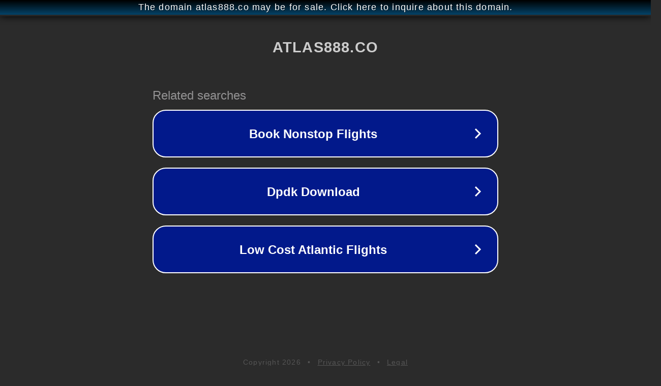

--- FILE ---
content_type: text/html; charset=utf-8
request_url: http://ww25.atlas888.co/fish-hunter/cq9?subid1=20240520-2322-2246-8ae5-b462bd922a6a
body_size: 1190
content:
<!doctype html>
<html data-adblockkey="MFwwDQYJKoZIhvcNAQEBBQADSwAwSAJBANDrp2lz7AOmADaN8tA50LsWcjLFyQFcb/P2Txc58oYOeILb3vBw7J6f4pamkAQVSQuqYsKx3YzdUHCvbVZvFUsCAwEAAQ==_xpaH46oZD29y01JtTCpr2Xrxd4j7FEHw2R8ikKmBl0OcU13eUR6gKMCQbSH9ISEvU1xgaZ3MGtnK88a2pqZXig==" lang="en" style="background: #2B2B2B;">
<head>
    <meta charset="utf-8">
    <meta name="viewport" content="width=device-width, initial-scale=1">
    <link rel="icon" href="[data-uri]">
    <link rel="preconnect" href="https://www.google.com" crossorigin>
</head>
<body>
<div id="target" style="opacity: 0"></div>
<script>window.park = "[base64]";</script>
<script src="/bMrVyErAH.js"></script>
</body>
</html>
